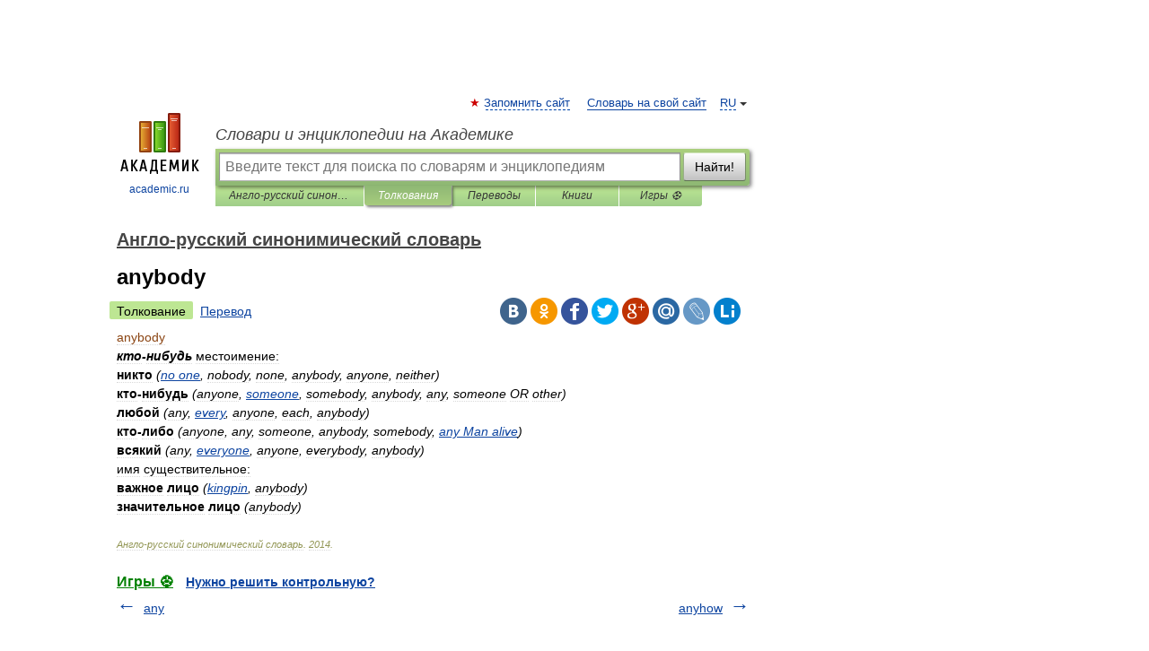

--- FILE ---
content_type: application/javascript; charset=utf-8
request_url: https://fundingchoicesmessages.google.com/f/AGSKWxUof5hiQV-VtytnrtqBYBPoM5YqiFihv3Ap2ASkoyZ93czz9bZxmyTTlV_iG0FRiZf9erG6NPbTGWcvt1QjOeyNz_8As7dl97GXnQcJfCrLcpFfqpu7JEwuTcyYNF6rZsr7aZ8NhAPvA6RySnfQt88Hzc0L0rGuCzhqBMownuNl5TpM8OsJZoIQthJX/__dashad_&showad=/openads./gujAd./adim.html?ad
body_size: -1288
content:
window['2f4ac532-cec1-437c-8d15-045684542a57'] = true;